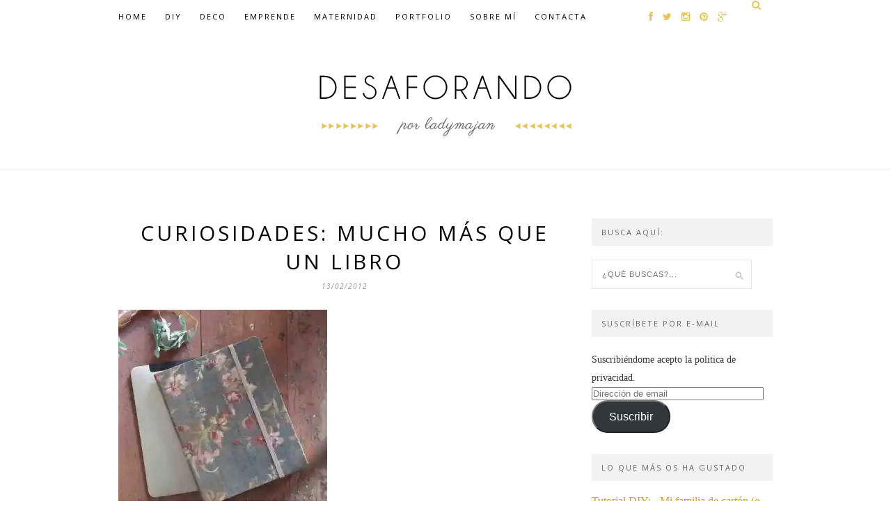

--- FILE ---
content_type: text/html; charset=UTF-8
request_url: https://desaforando.com/2012/02/curiosidades-mucho-mas-que-un-libro/curiosidades-mucho-mas-que-un-libro-2/
body_size: 16000
content:
<script>
        var _BCaq = _BCaq || [];
        _BCaq.push(['setAccount', 'M-Myl8UtgDvv']);
        _BCaq.push(['crumb']);

        (function () {
            var bca = document.createElement('script');
            bca.type = 'text/javascript';
            bca.async = true;
            bca.src = ('https:' == document.location.protocol ? 'https://' : 'http://') + "static.brandcrumb.com/bc.js";
            var s = document.getElementsByTagName('script')[0];
            s.parentNode.insertBefore(bca, s);
        })();
</script>

<!DOCTYPE html>
<html dir="ltr" lang="es" prefix="og: https://ogp.me/ns# fb: https://ogp.me/ns/fb# website: https://ogp.me/ns/website#">
<head >

	<meta charset="UTF-8">
	<meta http-equiv="X-UA-Compatible" content="IE=edge">
	<meta name="viewport" content="width=device-width, initial-scale=1">

	<title>Curiosidades: mucho más que un libro | DesaforandoDesaforando</title>

	<link rel="profile" href="https://gmpg.org/xfn/11" />
	
	
	<link rel="alternate" type="application/rss+xml" title="Desaforando RSS Feed" href="https://desaforando.com/feed/" />
	<link rel="alternate" type="application/atom+xml" title="Desaforando Atom Feed" href="https://desaforando.com/feed/atom/" />
	<link rel="pingback" href="https://desaforando.com/xmlrpc.php" />

	

<meta name="wpsso-begin" content="wpsso meta tags and schema markup begin"/>
<!-- generator:1 --><meta name="generator" content="WPSSO Core 17.2.1/S"/>
<link rel="canonical" href="https://desaforando.com/2012/02/curiosidades-mucho-mas-que-un-libro/curiosidades-mucho-mas-que-un-libro-2/"/>
<link rel="shortlink" href="https://wp.me/a5Hz9Y-mz"/>
<meta property="fb:app_id" content="966242223397117"/>
<meta property="og:type" content="website"/>
<meta property="og:url" content="https://desaforando.com/2012/02/curiosidades-mucho-mas-que-un-libro/curiosidades-mucho-mas-que-un-libro-2/"/>
<meta property="og:locale" content="es_ES"/>
<meta property="og:site_name" content="Desaforando"/>
<meta property="og:title" content="Curiosidades: mucho m&aacute;s que un libro"/>
<meta property="og:description" content="Sin descripci&oacute;n."/>
<meta property="og:updated_time" content="2012-02-13T07:03:46+00:00"/>
<meta name="twitter:domain" content="desaforando.com"/>
<meta name="twitter:site" content="@ladymajan"/>
<meta name="twitter:title" content="Curiosidades: mucho m&aacute;s que un libro"/>
<meta name="twitter:description" content="Sin descripci&oacute;n."/>
<meta name="twitter:creator" content="@ladymajan"/>
<meta name="twitter:card" content="summary"/>
<meta name="description" content="Sin descripci&oacute;n."/>
<meta name="robots" content="follow, index, max-snippet:-1, max-image-preview:large, max-video-preview:-1"/>
<meta name="wpsso-end" content="wpsso meta tags and schema markup end"/>
<meta name="wpsso-cached" content="no cache"/>
<meta name="wpsso-added" content="2026-01-24T20:26:58+00:00 in 0.009706 secs for desaforando.com"/>


		<!-- All in One SEO 4.5.0 - aioseo.com -->
		<meta name="robots" content="max-image-preview:large" />
		<link rel="canonical" href="https://desaforando.com/2012/02/curiosidades-mucho-mas-que-un-libro/curiosidades-mucho-mas-que-un-libro-2/" />
		<meta name="generator" content="All in One SEO (AIOSEO) 4.5.0" />
		<meta property="og:locale" content="es_ES" />
		<meta property="og:site_name" content="Desaforando | por ladymajan" />
		<meta property="og:type" content="article" />
		<meta property="og:title" content="Curiosidades: mucho más que un libro | Desaforando" />
		<meta property="og:url" content="https://desaforando.com/2012/02/curiosidades-mucho-mas-que-un-libro/curiosidades-mucho-mas-que-un-libro-2/" />
		<meta property="article:published_time" content="2012-02-13T07:03:46+00:00" />
		<meta property="article:modified_time" content="2012-02-13T07:03:46+00:00" />
		<meta name="twitter:card" content="summary" />
		<meta name="twitter:title" content="Curiosidades: mucho más que un libro | Desaforando" />
		<meta name="google" content="nositelinkssearchbox" />
		<!-- All in One SEO -->

<link rel='dns-prefetch' href='//secure.gravatar.com' />
<link rel='dns-prefetch' href='//platform-api.sharethis.com' />
<link rel='dns-prefetch' href='//stats.wp.com' />
<link rel='dns-prefetch' href='//netdna.bootstrapcdn.com' />
<link rel='dns-prefetch' href='//fonts.googleapis.com' />
<link rel='dns-prefetch' href='//m9m6e2w5.stackpathcdn.com' />
<link rel='dns-prefetch' href='//cdn.shareaholic.net' />
<link rel='dns-prefetch' href='//www.shareaholic.net' />
<link rel='dns-prefetch' href='//analytics.shareaholic.com' />
<link rel='dns-prefetch' href='//recs.shareaholic.com' />
<link rel='dns-prefetch' href='//partner.shareaholic.com' />
<link rel='dns-prefetch' href='//v0.wordpress.com' />
<link rel='dns-prefetch' href='//widgets.wp.com' />
<link rel='dns-prefetch' href='//s0.wp.com' />
<link rel='dns-prefetch' href='//0.gravatar.com' />
<link rel='dns-prefetch' href='//1.gravatar.com' />
<link rel='dns-prefetch' href='//2.gravatar.com' />
<link rel='dns-prefetch' href='//jetpack.wordpress.com' />
<link rel='dns-prefetch' href='//public-api.wordpress.com' />
<link rel='dns-prefetch' href='//i0.wp.com' />
<link rel="alternate" type="application/rss+xml" title="Desaforando &raquo; Feed" href="https://desaforando.com/feed/" />
<link rel="alternate" type="application/rss+xml" title="Desaforando &raquo; Feed de los comentarios" href="https://desaforando.com/comments/feed/" />
<link rel="alternate" type="application/rss+xml" title="Desaforando &raquo; Comentario Curiosidades: mucho más que un libro del feed" href="https://desaforando.com/2012/02/curiosidades-mucho-mas-que-un-libro/curiosidades-mucho-mas-que-un-libro-2/feed/" />
<!-- Shareaholic - https://www.shareaholic.com -->
<link rel='preload' href='//cdn.shareaholic.net/assets/pub/shareaholic.js' as='script'/>
<script data-no-minify='1' data-cfasync='false'>
_SHR_SETTINGS = {"endpoints":{"local_recs_url":"https:\/\/desaforando.com\/wp-admin\/admin-ajax.php?action=shareaholic_permalink_related","ajax_url":"https:\/\/desaforando.com\/wp-admin\/admin-ajax.php","share_counts_url":"https:\/\/desaforando.com\/wp-admin\/admin-ajax.php?action=shareaholic_share_counts_api"},"site_id":"ba0e3fdff52e99e767196d128e771773","url_components":{"year":"2012","monthnum":"02","day":"13","hour":"08","minute":"03","second":"46","post_id":"1399","postname":"curiosidades-mucho-mas-que-un-libro-2","category":"desaforos"}};
</script>
<script data-no-minify='1' data-cfasync='false' src='//cdn.shareaholic.net/assets/pub/shareaholic.js' data-shr-siteid='ba0e3fdff52e99e767196d128e771773' async ></script>

<!-- Shareaholic Content Tags -->
<meta name='shareaholic:site_name' content='Desaforando' />
<meta name='shareaholic:language' content='es' />
<meta name='shareaholic:url' content='https://desaforando.com/2012/02/curiosidades-mucho-mas-que-un-libro/curiosidades-mucho-mas-que-un-libro-2/' />
<meta name='shareaholic:keywords' content='tag:compras, tag:fundas, tag:ipad, tag:kindle, tag:libros, tag:parís, cat:compras, cat:curiosidades, type:attachment' />
<meta name='shareaholic:article_published_time' content='2012-02-13T08:03:46+01:00' />
<meta name='shareaholic:article_modified_time' content='2012-02-13T08:03:46+01:00' />
<meta name='shareaholic:shareable_page' content='true' />
<meta name='shareaholic:article_visibility' content='private' />
<meta name='shareaholic:article_author_name' content='Israel' />
<meta name='shareaholic:site_id' content='ba0e3fdff52e99e767196d128e771773' />
<meta name='shareaholic:wp_version' content='9.7.9' />

<!-- Shareaholic Content Tags End -->
<script type="text/javascript">
/* <![CDATA[ */
window._wpemojiSettings = {"baseUrl":"https:\/\/s.w.org\/images\/core\/emoji\/14.0.0\/72x72\/","ext":".png","svgUrl":"https:\/\/s.w.org\/images\/core\/emoji\/14.0.0\/svg\/","svgExt":".svg","source":{"concatemoji":"https:\/\/desaforando.com\/wp-includes\/js\/wp-emoji-release.min.js?ver=0613eb8bd67fabad33d7033fcd7224d7"}};
/*! This file is auto-generated */
!function(i,n){var o,s,e;function c(e){try{var t={supportTests:e,timestamp:(new Date).valueOf()};sessionStorage.setItem(o,JSON.stringify(t))}catch(e){}}function p(e,t,n){e.clearRect(0,0,e.canvas.width,e.canvas.height),e.fillText(t,0,0);var t=new Uint32Array(e.getImageData(0,0,e.canvas.width,e.canvas.height).data),r=(e.clearRect(0,0,e.canvas.width,e.canvas.height),e.fillText(n,0,0),new Uint32Array(e.getImageData(0,0,e.canvas.width,e.canvas.height).data));return t.every(function(e,t){return e===r[t]})}function u(e,t,n){switch(t){case"flag":return n(e,"\ud83c\udff3\ufe0f\u200d\u26a7\ufe0f","\ud83c\udff3\ufe0f\u200b\u26a7\ufe0f")?!1:!n(e,"\ud83c\uddfa\ud83c\uddf3","\ud83c\uddfa\u200b\ud83c\uddf3")&&!n(e,"\ud83c\udff4\udb40\udc67\udb40\udc62\udb40\udc65\udb40\udc6e\udb40\udc67\udb40\udc7f","\ud83c\udff4\u200b\udb40\udc67\u200b\udb40\udc62\u200b\udb40\udc65\u200b\udb40\udc6e\u200b\udb40\udc67\u200b\udb40\udc7f");case"emoji":return!n(e,"\ud83e\udef1\ud83c\udffb\u200d\ud83e\udef2\ud83c\udfff","\ud83e\udef1\ud83c\udffb\u200b\ud83e\udef2\ud83c\udfff")}return!1}function f(e,t,n){var r="undefined"!=typeof WorkerGlobalScope&&self instanceof WorkerGlobalScope?new OffscreenCanvas(300,150):i.createElement("canvas"),a=r.getContext("2d",{willReadFrequently:!0}),o=(a.textBaseline="top",a.font="600 32px Arial",{});return e.forEach(function(e){o[e]=t(a,e,n)}),o}function t(e){var t=i.createElement("script");t.src=e,t.defer=!0,i.head.appendChild(t)}"undefined"!=typeof Promise&&(o="wpEmojiSettingsSupports",s=["flag","emoji"],n.supports={everything:!0,everythingExceptFlag:!0},e=new Promise(function(e){i.addEventListener("DOMContentLoaded",e,{once:!0})}),new Promise(function(t){var n=function(){try{var e=JSON.parse(sessionStorage.getItem(o));if("object"==typeof e&&"number"==typeof e.timestamp&&(new Date).valueOf()<e.timestamp+604800&&"object"==typeof e.supportTests)return e.supportTests}catch(e){}return null}();if(!n){if("undefined"!=typeof Worker&&"undefined"!=typeof OffscreenCanvas&&"undefined"!=typeof URL&&URL.createObjectURL&&"undefined"!=typeof Blob)try{var e="postMessage("+f.toString()+"("+[JSON.stringify(s),u.toString(),p.toString()].join(",")+"));",r=new Blob([e],{type:"text/javascript"}),a=new Worker(URL.createObjectURL(r),{name:"wpTestEmojiSupports"});return void(a.onmessage=function(e){c(n=e.data),a.terminate(),t(n)})}catch(e){}c(n=f(s,u,p))}t(n)}).then(function(e){for(var t in e)n.supports[t]=e[t],n.supports.everything=n.supports.everything&&n.supports[t],"flag"!==t&&(n.supports.everythingExceptFlag=n.supports.everythingExceptFlag&&n.supports[t]);n.supports.everythingExceptFlag=n.supports.everythingExceptFlag&&!n.supports.flag,n.DOMReady=!1,n.readyCallback=function(){n.DOMReady=!0}}).then(function(){return e}).then(function(){var e;n.supports.everything||(n.readyCallback(),(e=n.source||{}).concatemoji?t(e.concatemoji):e.wpemoji&&e.twemoji&&(t(e.twemoji),t(e.wpemoji)))}))}((window,document),window._wpemojiSettings);
/* ]]> */
</script>
<link rel='stylesheet' id='twb-open-sans-css' href='https://fonts.googleapis.com/css?family=Open+Sans%3A300%2C400%2C500%2C600%2C700%2C800&#038;display=swap&#038;ver=6.4.7' type='text/css' media='all' />
<link rel='stylesheet' id='twb-global-css' href='https://desaforando.com/wp-content/plugins/wd-instagram-feed/booster/assets/css/global.css?ver=1.0.0' type='text/css' media='all' />
<style id='wp-emoji-styles-inline-css' type='text/css'>

	img.wp-smiley, img.emoji {
		display: inline !important;
		border: none !important;
		box-shadow: none !important;
		height: 1em !important;
		width: 1em !important;
		margin: 0 0.07em !important;
		vertical-align: -0.1em !important;
		background: none !important;
		padding: 0 !important;
	}
</style>
<link rel='stylesheet' id='wp-block-library-css' href='https://desaforando.com/wp-includes/css/dist/block-library/style.min.css?ver=0613eb8bd67fabad33d7033fcd7224d7' type='text/css' media='all' />
<style id='wp-block-library-inline-css' type='text/css'>
.has-text-align-justify{text-align:justify;}
</style>
<link rel='stylesheet' id='mediaelement-css' href='https://desaforando.com/wp-includes/js/mediaelement/mediaelementplayer-legacy.min.css?ver=4.2.17' type='text/css' media='all' />
<link rel='stylesheet' id='wp-mediaelement-css' href='https://desaforando.com/wp-includes/js/mediaelement/wp-mediaelement.min.css?ver=0613eb8bd67fabad33d7033fcd7224d7' type='text/css' media='all' />
<style id='classic-theme-styles-inline-css' type='text/css'>
/*! This file is auto-generated */
.wp-block-button__link{color:#fff;background-color:#32373c;border-radius:9999px;box-shadow:none;text-decoration:none;padding:calc(.667em + 2px) calc(1.333em + 2px);font-size:1.125em}.wp-block-file__button{background:#32373c;color:#fff;text-decoration:none}
</style>
<style id='global-styles-inline-css' type='text/css'>
body{--wp--preset--color--black: #000000;--wp--preset--color--cyan-bluish-gray: #abb8c3;--wp--preset--color--white: #ffffff;--wp--preset--color--pale-pink: #f78da7;--wp--preset--color--vivid-red: #cf2e2e;--wp--preset--color--luminous-vivid-orange: #ff6900;--wp--preset--color--luminous-vivid-amber: #fcb900;--wp--preset--color--light-green-cyan: #7bdcb5;--wp--preset--color--vivid-green-cyan: #00d084;--wp--preset--color--pale-cyan-blue: #8ed1fc;--wp--preset--color--vivid-cyan-blue: #0693e3;--wp--preset--color--vivid-purple: #9b51e0;--wp--preset--gradient--vivid-cyan-blue-to-vivid-purple: linear-gradient(135deg,rgba(6,147,227,1) 0%,rgb(155,81,224) 100%);--wp--preset--gradient--light-green-cyan-to-vivid-green-cyan: linear-gradient(135deg,rgb(122,220,180) 0%,rgb(0,208,130) 100%);--wp--preset--gradient--luminous-vivid-amber-to-luminous-vivid-orange: linear-gradient(135deg,rgba(252,185,0,1) 0%,rgba(255,105,0,1) 100%);--wp--preset--gradient--luminous-vivid-orange-to-vivid-red: linear-gradient(135deg,rgba(255,105,0,1) 0%,rgb(207,46,46) 100%);--wp--preset--gradient--very-light-gray-to-cyan-bluish-gray: linear-gradient(135deg,rgb(238,238,238) 0%,rgb(169,184,195) 100%);--wp--preset--gradient--cool-to-warm-spectrum: linear-gradient(135deg,rgb(74,234,220) 0%,rgb(151,120,209) 20%,rgb(207,42,186) 40%,rgb(238,44,130) 60%,rgb(251,105,98) 80%,rgb(254,248,76) 100%);--wp--preset--gradient--blush-light-purple: linear-gradient(135deg,rgb(255,206,236) 0%,rgb(152,150,240) 100%);--wp--preset--gradient--blush-bordeaux: linear-gradient(135deg,rgb(254,205,165) 0%,rgb(254,45,45) 50%,rgb(107,0,62) 100%);--wp--preset--gradient--luminous-dusk: linear-gradient(135deg,rgb(255,203,112) 0%,rgb(199,81,192) 50%,rgb(65,88,208) 100%);--wp--preset--gradient--pale-ocean: linear-gradient(135deg,rgb(255,245,203) 0%,rgb(182,227,212) 50%,rgb(51,167,181) 100%);--wp--preset--gradient--electric-grass: linear-gradient(135deg,rgb(202,248,128) 0%,rgb(113,206,126) 100%);--wp--preset--gradient--midnight: linear-gradient(135deg,rgb(2,3,129) 0%,rgb(40,116,252) 100%);--wp--preset--font-size--small: 13px;--wp--preset--font-size--medium: 20px;--wp--preset--font-size--large: 36px;--wp--preset--font-size--x-large: 42px;--wp--preset--spacing--20: 0.44rem;--wp--preset--spacing--30: 0.67rem;--wp--preset--spacing--40: 1rem;--wp--preset--spacing--50: 1.5rem;--wp--preset--spacing--60: 2.25rem;--wp--preset--spacing--70: 3.38rem;--wp--preset--spacing--80: 5.06rem;--wp--preset--shadow--natural: 6px 6px 9px rgba(0, 0, 0, 0.2);--wp--preset--shadow--deep: 12px 12px 50px rgba(0, 0, 0, 0.4);--wp--preset--shadow--sharp: 6px 6px 0px rgba(0, 0, 0, 0.2);--wp--preset--shadow--outlined: 6px 6px 0px -3px rgba(255, 255, 255, 1), 6px 6px rgba(0, 0, 0, 1);--wp--preset--shadow--crisp: 6px 6px 0px rgba(0, 0, 0, 1);}:where(.is-layout-flex){gap: 0.5em;}:where(.is-layout-grid){gap: 0.5em;}body .is-layout-flow > .alignleft{float: left;margin-inline-start: 0;margin-inline-end: 2em;}body .is-layout-flow > .alignright{float: right;margin-inline-start: 2em;margin-inline-end: 0;}body .is-layout-flow > .aligncenter{margin-left: auto !important;margin-right: auto !important;}body .is-layout-constrained > .alignleft{float: left;margin-inline-start: 0;margin-inline-end: 2em;}body .is-layout-constrained > .alignright{float: right;margin-inline-start: 2em;margin-inline-end: 0;}body .is-layout-constrained > .aligncenter{margin-left: auto !important;margin-right: auto !important;}body .is-layout-constrained > :where(:not(.alignleft):not(.alignright):not(.alignfull)){max-width: var(--wp--style--global--content-size);margin-left: auto !important;margin-right: auto !important;}body .is-layout-constrained > .alignwide{max-width: var(--wp--style--global--wide-size);}body .is-layout-flex{display: flex;}body .is-layout-flex{flex-wrap: wrap;align-items: center;}body .is-layout-flex > *{margin: 0;}body .is-layout-grid{display: grid;}body .is-layout-grid > *{margin: 0;}:where(.wp-block-columns.is-layout-flex){gap: 2em;}:where(.wp-block-columns.is-layout-grid){gap: 2em;}:where(.wp-block-post-template.is-layout-flex){gap: 1.25em;}:where(.wp-block-post-template.is-layout-grid){gap: 1.25em;}.has-black-color{color: var(--wp--preset--color--black) !important;}.has-cyan-bluish-gray-color{color: var(--wp--preset--color--cyan-bluish-gray) !important;}.has-white-color{color: var(--wp--preset--color--white) !important;}.has-pale-pink-color{color: var(--wp--preset--color--pale-pink) !important;}.has-vivid-red-color{color: var(--wp--preset--color--vivid-red) !important;}.has-luminous-vivid-orange-color{color: var(--wp--preset--color--luminous-vivid-orange) !important;}.has-luminous-vivid-amber-color{color: var(--wp--preset--color--luminous-vivid-amber) !important;}.has-light-green-cyan-color{color: var(--wp--preset--color--light-green-cyan) !important;}.has-vivid-green-cyan-color{color: var(--wp--preset--color--vivid-green-cyan) !important;}.has-pale-cyan-blue-color{color: var(--wp--preset--color--pale-cyan-blue) !important;}.has-vivid-cyan-blue-color{color: var(--wp--preset--color--vivid-cyan-blue) !important;}.has-vivid-purple-color{color: var(--wp--preset--color--vivid-purple) !important;}.has-black-background-color{background-color: var(--wp--preset--color--black) !important;}.has-cyan-bluish-gray-background-color{background-color: var(--wp--preset--color--cyan-bluish-gray) !important;}.has-white-background-color{background-color: var(--wp--preset--color--white) !important;}.has-pale-pink-background-color{background-color: var(--wp--preset--color--pale-pink) !important;}.has-vivid-red-background-color{background-color: var(--wp--preset--color--vivid-red) !important;}.has-luminous-vivid-orange-background-color{background-color: var(--wp--preset--color--luminous-vivid-orange) !important;}.has-luminous-vivid-amber-background-color{background-color: var(--wp--preset--color--luminous-vivid-amber) !important;}.has-light-green-cyan-background-color{background-color: var(--wp--preset--color--light-green-cyan) !important;}.has-vivid-green-cyan-background-color{background-color: var(--wp--preset--color--vivid-green-cyan) !important;}.has-pale-cyan-blue-background-color{background-color: var(--wp--preset--color--pale-cyan-blue) !important;}.has-vivid-cyan-blue-background-color{background-color: var(--wp--preset--color--vivid-cyan-blue) !important;}.has-vivid-purple-background-color{background-color: var(--wp--preset--color--vivid-purple) !important;}.has-black-border-color{border-color: var(--wp--preset--color--black) !important;}.has-cyan-bluish-gray-border-color{border-color: var(--wp--preset--color--cyan-bluish-gray) !important;}.has-white-border-color{border-color: var(--wp--preset--color--white) !important;}.has-pale-pink-border-color{border-color: var(--wp--preset--color--pale-pink) !important;}.has-vivid-red-border-color{border-color: var(--wp--preset--color--vivid-red) !important;}.has-luminous-vivid-orange-border-color{border-color: var(--wp--preset--color--luminous-vivid-orange) !important;}.has-luminous-vivid-amber-border-color{border-color: var(--wp--preset--color--luminous-vivid-amber) !important;}.has-light-green-cyan-border-color{border-color: var(--wp--preset--color--light-green-cyan) !important;}.has-vivid-green-cyan-border-color{border-color: var(--wp--preset--color--vivid-green-cyan) !important;}.has-pale-cyan-blue-border-color{border-color: var(--wp--preset--color--pale-cyan-blue) !important;}.has-vivid-cyan-blue-border-color{border-color: var(--wp--preset--color--vivid-cyan-blue) !important;}.has-vivid-purple-border-color{border-color: var(--wp--preset--color--vivid-purple) !important;}.has-vivid-cyan-blue-to-vivid-purple-gradient-background{background: var(--wp--preset--gradient--vivid-cyan-blue-to-vivid-purple) !important;}.has-light-green-cyan-to-vivid-green-cyan-gradient-background{background: var(--wp--preset--gradient--light-green-cyan-to-vivid-green-cyan) !important;}.has-luminous-vivid-amber-to-luminous-vivid-orange-gradient-background{background: var(--wp--preset--gradient--luminous-vivid-amber-to-luminous-vivid-orange) !important;}.has-luminous-vivid-orange-to-vivid-red-gradient-background{background: var(--wp--preset--gradient--luminous-vivid-orange-to-vivid-red) !important;}.has-very-light-gray-to-cyan-bluish-gray-gradient-background{background: var(--wp--preset--gradient--very-light-gray-to-cyan-bluish-gray) !important;}.has-cool-to-warm-spectrum-gradient-background{background: var(--wp--preset--gradient--cool-to-warm-spectrum) !important;}.has-blush-light-purple-gradient-background{background: var(--wp--preset--gradient--blush-light-purple) !important;}.has-blush-bordeaux-gradient-background{background: var(--wp--preset--gradient--blush-bordeaux) !important;}.has-luminous-dusk-gradient-background{background: var(--wp--preset--gradient--luminous-dusk) !important;}.has-pale-ocean-gradient-background{background: var(--wp--preset--gradient--pale-ocean) !important;}.has-electric-grass-gradient-background{background: var(--wp--preset--gradient--electric-grass) !important;}.has-midnight-gradient-background{background: var(--wp--preset--gradient--midnight) !important;}.has-small-font-size{font-size: var(--wp--preset--font-size--small) !important;}.has-medium-font-size{font-size: var(--wp--preset--font-size--medium) !important;}.has-large-font-size{font-size: var(--wp--preset--font-size--large) !important;}.has-x-large-font-size{font-size: var(--wp--preset--font-size--x-large) !important;}
.wp-block-navigation a:where(:not(.wp-element-button)){color: inherit;}
:where(.wp-block-post-template.is-layout-flex){gap: 1.25em;}:where(.wp-block-post-template.is-layout-grid){gap: 1.25em;}
:where(.wp-block-columns.is-layout-flex){gap: 2em;}:where(.wp-block-columns.is-layout-grid){gap: 2em;}
.wp-block-pullquote{font-size: 1.5em;line-height: 1.6;}
</style>
<link rel='stylesheet' id='contact-form-7-css' href='https://desaforando.com/wp-content/plugins/contact-form-7/includes/css/styles.css?ver=5.8.3' type='text/css' media='all' />
<link rel='stylesheet' id='mc4wp-form-basic-css' href='https://desaforando.com/wp-content/plugins/mailchimp-for-wp/assets/css/form-basic.css?ver=4.9.10' type='text/css' media='all' />
<link rel='stylesheet' id='sp_style-css' href='https://desaforando.com/wp-content/themes/hemlock/style.css?ver=0613eb8bd67fabad33d7033fcd7224d7' type='text/css' media='all' />
<link rel='stylesheet' id='sp_responsive-css' href='https://desaforando.com/wp-content/themes/hemlock/css/responsive.css?ver=0613eb8bd67fabad33d7033fcd7224d7' type='text/css' media='all' />
<link rel='stylesheet' id='bxslider-css-css' href='https://desaforando.com/wp-content/themes/hemlock/css/jquery.bxslider.css?ver=0613eb8bd67fabad33d7033fcd7224d7' type='text/css' media='all' />
<link rel='stylesheet' id='slicknav-css-css' href='https://desaforando.com/wp-content/themes/hemlock/css/slicknav.css?ver=0613eb8bd67fabad33d7033fcd7224d7' type='text/css' media='all' />
<link rel='stylesheet' id='owl-css-css' href='https://desaforando.com/wp-content/themes/hemlock/css/owl.carousel.css?ver=0613eb8bd67fabad33d7033fcd7224d7' type='text/css' media='all' />
<link rel='stylesheet' id='owl-theme-css-css' href='https://desaforando.com/wp-content/themes/hemlock/css/owl.theme.css?ver=0613eb8bd67fabad33d7033fcd7224d7' type='text/css' media='all' />
<link rel='stylesheet' id='font-awesome-css' href='//netdna.bootstrapcdn.com/font-awesome/4.0.1/css/font-awesome.css?ver=0613eb8bd67fabad33d7033fcd7224d7' type='text/css' media='all' />
<link rel='stylesheet' id='default_headings_font-css' href='https://fonts.googleapis.com/css?family=Open+Sans%3A300italic%2C400italic%2C700italic%2C400%2C700%2C300&#038;subset=latin%2Ccyrillic-ext&#038;ver=6.4.7' type='text/css' media='all' />
<link rel='stylesheet' id='default_body_font-css' href='https://fonts.googleapis.com/css?family=Crimson+Text%3A400%2C700%2C400italic%2C700italic&#038;ver=6.4.7' type='text/css' media='all' />
<link rel='stylesheet' id='newsletter-css' href='https://desaforando.com/wp-content/plugins/newsletter/style.css?ver=8.0.4' type='text/css' media='all' />
<link rel='stylesheet' id='social-logos-css' href='https://desaforando.com/wp-content/plugins/jetpack/_inc/social-logos/social-logos.min.css?ver=12.8.2' type='text/css' media='all' />
<link rel='stylesheet' id='jetpack_css-css' href='https://desaforando.com/wp-content/plugins/jetpack/css/jetpack.css?ver=12.8.2' type='text/css' media='all' />
<script type="text/javascript" src="https://desaforando.com/wp-includes/js/jquery/jquery.min.js?ver=3.7.1" id="jquery-core-js"></script>
<script type="text/javascript" src="https://desaforando.com/wp-includes/js/jquery/jquery-migrate.min.js?ver=3.4.1" id="jquery-migrate-js"></script>
<script type="text/javascript" src="https://desaforando.com/wp-content/plugins/wd-instagram-feed/booster/assets/js/circle-progress.js?ver=1.2.2" id="twb-circle-js"></script>
<script type="text/javascript" id="twb-global-js-extra">
/* <![CDATA[ */
var twb = {"nonce":"966c1e5e56","ajax_url":"https:\/\/desaforando.com\/wp-admin\/admin-ajax.php","plugin_url":"https:\/\/desaforando.com\/wp-content\/plugins\/wd-instagram-feed\/booster","href":"https:\/\/desaforando.com\/wp-admin\/admin.php?page=twb_instagram-feed"};
var twb = {"nonce":"966c1e5e56","ajax_url":"https:\/\/desaforando.com\/wp-admin\/admin-ajax.php","plugin_url":"https:\/\/desaforando.com\/wp-content\/plugins\/wd-instagram-feed\/booster","href":"https:\/\/desaforando.com\/wp-admin\/admin.php?page=twb_instagram-feed"};
/* ]]> */
</script>
<script type="text/javascript" src="https://desaforando.com/wp-content/plugins/wd-instagram-feed/booster/assets/js/global.js?ver=1.0.0" id="twb-global-js"></script>
<script type="text/javascript" id="wp-statistics-tracker-js-extra">
/* <![CDATA[ */
var WP_Statistics_Tracker_Object = {"hitRequestUrl":"https:\/\/desaforando.com\/wp-json\/wp-statistics\/v2\/hit?wp_statistics_hit_rest=yes&track_all=1&current_page_type=post_type_attachment&current_page_id=1399&search_query&page_uri=LzIwMTIvMDIvY3VyaW9zaWRhZGVzLW11Y2hvLW1hcy1xdWUtdW4tbGlicm8vY3VyaW9zaWRhZGVzLW11Y2hvLW1hcy1xdWUtdW4tbGlicm8tMi8","keepOnlineRequestUrl":"https:\/\/desaforando.com\/wp-json\/wp-statistics\/v2\/online?wp_statistics_hit_rest=yes&track_all=1&current_page_type=post_type_attachment&current_page_id=1399&search_query&page_uri=LzIwMTIvMDIvY3VyaW9zaWRhZGVzLW11Y2hvLW1hcy1xdWUtdW4tbGlicm8vY3VyaW9zaWRhZGVzLW11Y2hvLW1hcy1xdWUtdW4tbGlicm8tMi8","option":{"dntEnabled":false,"cacheCompatibility":false}};
/* ]]> */
</script>
<script type="text/javascript" src="https://desaforando.com/wp-content/plugins/wp-statistics/assets/js/tracker.js?ver=0613eb8bd67fabad33d7033fcd7224d7" id="wp-statistics-tracker-js"></script>
<script type="text/javascript" src="//platform-api.sharethis.com/js/sharethis.js#source=googleanalytics-wordpress#product=ga&amp;property=5f7f217ba26cec00126137e7" id="googleanalytics-platform-sharethis-js"></script>
<link rel="https://api.w.org/" href="https://desaforando.com/wp-json/" /><link rel="alternate" type="application/json" href="https://desaforando.com/wp-json/wp/v2/media/1399" /><link rel="EditURI" type="application/rsd+xml" title="RSD" href="https://desaforando.com/xmlrpc.php?rsd" />
<link rel="alternate" type="application/json+oembed" href="https://desaforando.com/wp-json/oembed/1.0/embed?url=https%3A%2F%2Fdesaforando.com%2F2012%2F02%2Fcuriosidades-mucho-mas-que-un-libro%2Fcuriosidades-mucho-mas-que-un-libro-2%2F" />
<link rel="alternate" type="text/xml+oembed" href="https://desaforando.com/wp-json/oembed/1.0/embed?url=https%3A%2F%2Fdesaforando.com%2F2012%2F02%2Fcuriosidades-mucho-mas-que-un-libro%2Fcuriosidades-mucho-mas-que-un-libro-2%2F&#038;format=xml" />


<script async src="https://securepubads.g.doubleclick.net/tag/js/gpt.js"></script>
<script>
  window.googletag = window.googletag || {cmd: []};
  googletag.cmd.push(function() {
    googletag.defineSlot('/93719018/B02428_300x250', [300, 250], 'div-gpt-ad-1604061051551-0').addService(googletag.pubads());
    googletag.defineSlot('/93719018/B02428_300x600', [300, 600], 'div-gpt-ad-1604061078333-0').addService(googletag.pubads());
    googletag.pubads().enableSingleRequest();
    googletag.enableServices();
  });
</script>	<style>img#wpstats{display:none}</style>
		<!-- Analytics by WP Statistics v14.2 - https://wp-statistics.com/ -->
    <style type="text/css">
	
		#logo { padding:px 0; }
		
		#navigation, .slicknav_menu { background:#ffffff; }
		.menu li a, .slicknav_nav a { color:#000000; }
		.menu li a:hover {  color:#000000; }
		.slicknav_nav a:hover { color:#000000; background:none; }
		
		.menu .sub-menu, .menu .children { background: ; }
		ul.menu ul a, .menu ul ul a { border-top: 1px solid ; color:; }
		ul.menu ul a:hover, .menu ul ul a:hover { color: #000000; background:; }
		
		#top-social a i { color:; }
		#top-social a:hover i { color: }
		
		#top-search a { background:#ffffff }
		#top-search a { color:#e6c55d }
		#top-search a:hover { background:#dddddd; }
		#top-search a:hover { color:#000000; }
		
		.widget-title { background:#f2f2f2; color:; }
		#sidebar .widget-title { background:; color:; }
		
		#footer-social  { background:#ffffff; }
		
		#footer-logo { background:; }
		#footer-logo p { color:#e6c55d; }
		
		#footer-copyright { background:#f2f2f2; }
		#footer-copyright p { color:; }
		
		a, #footer-logo p i { color:; }
		.post-entry blockquote p { border-left:3px solid ; }
		
		.post-header h1 a, .post-header h2 a, .post-header h1 { color: }
		
		.share-box { background:; border-color:; }
		.share-box i { color:; }
		.share-box:hover { background:; border-color:; }
		.share-box:hover > i { color:; }
		
				
				
    </style>
    <style>.mc4wp-checkbox-wp-comment-form{clear:both;width:auto;display:block;position:static}.mc4wp-checkbox-wp-comment-form input{float:none;vertical-align:middle;-webkit-appearance:checkbox;width:auto;max-width:21px;margin:0 6px 0 0;padding:0;position:static;display:inline-block!important}.mc4wp-checkbox-wp-comment-form label{float:none;cursor:pointer;width:auto;margin:0 0 16px;display:block;position:static}</style><style>.mc4wp-checkbox-wp-registration-form{clear:both;width:auto;display:block;position:static}.mc4wp-checkbox-wp-registration-form input{float:none;vertical-align:middle;-webkit-appearance:checkbox;width:auto;max-width:21px;margin:0 6px 0 0;padding:0;position:static;display:inline-block!important}.mc4wp-checkbox-wp-registration-form label{float:none;cursor:pointer;width:auto;margin:0 0 16px;display:block;position:static}</style>	
</head>

<body data-rsssl=1 class="attachment attachment-template-default single single-attachment postid-1399 attachmentid-1399 attachment-jpeg">


	
	<nav id="navigation">
	
		<div class="container">
			
			<div id="navigation-wrapper">
			<ul id="menu-desaforando" class="menu"><li id="menu-item-5355" class="menu-item menu-item-type-custom menu-item-object-custom menu-item-5355"><a href="https://www.desaforando.com">Home</a></li>
<li id="menu-item-5144" class="menu-item menu-item-type-custom menu-item-object-custom menu-item-5144"><a href="https://desaforando.com/?cat=14">DIY</a></li>
<li id="menu-item-5157" class="menu-item menu-item-type-custom menu-item-object-custom menu-item-5157"><a href="https://desaforando.com/?cat=8">Deco</a></li>
<li id="menu-item-5141" class="menu-item menu-item-type-custom menu-item-object-custom menu-item-5141"><a href="https://desaforando.com/?cat=15">EMPRENDE</a></li>
<li id="menu-item-5143" class="menu-item menu-item-type-custom menu-item-object-custom menu-item-5143"><a href="https://desaforando.com/?cat=25">maternidad</a></li>
<li id="menu-item-5160" class="menu-item menu-item-type-custom menu-item-object-custom menu-item-5160"><a href="https://desaforando.com/?cat=13">PORTFOLIO</a></li>
<li id="menu-item-5367" class="menu-item menu-item-type-post_type menu-item-object-page menu-item-5367"><a href="https://desaforando.com/sobre-diana/">Sobre mí</a></li>
<li id="menu-item-5356" class="menu-item menu-item-type-custom menu-item-object-custom menu-item-5356"><a href="mailto:desaforando@gmail.com">Contacta</a></li>
</ul>			</div>
				
			<div class="menu-mobile"></div>
			
						<div id="top-search">
					<a href="#"><i class="fa fa-search"></i></a>
			</div>
			<div class="show-search">
				<form role="search" method="get" id="searchform" action="https://desaforando.com/">
    <div>
		<input type="text" placeholder="¿QUÉ BUSCAS?..." name="s" id="s" />
	 </div>
</form>			</div>
						
						<div id="top-social">
				
				<a href="http://facebook.com/Desaforando" target="_blank"><i class="fa fa-facebook"></i></a>				<a href="http://twitter.com/ladymajan" target="_blank"><i class="fa fa-twitter"></i></a>				<a href="http://instagram.com/ladymajan" target="_blank"><i class="fa fa-instagram"></i></a>				<a href="http://pinterest.com/ladymajan" target="_blank"><i class="fa fa-pinterest"></i></a>								<a href="http://plus.google.com/u/5/102505314466204638010/posts" target="_blank"><i class="fa fa-google-plus"></i></a>																
			</div>
						
		</div>
		
	</nav>
	
	<header id="header">
		
		<div class="container">
			
			<div id="logo">
				
									
											<h2><a href="https://desaforando.com"><img src="https://desaforando.com/wp-content/uploads/2015/01/logodsfdef1.png" alt="Desaforando" /></a></h2>
										
								
			</div>
			
		</div>
	
	</header>	
	<div class="container sp_sidebar">
	
	<div id="main">
	
								
		<article id="post-1399" class="post-1399 attachment type-attachment status-inherit hentry">
		
	<div class="post-header">
		
					<span class="cat"></span>
				
					<h1>Curiosidades: mucho más que un libro</h1>
				
					<span class="date">13/02/2012</span>
				
	</div>
	
			
				
		
	<div class="post-entry">
	
		<p class="attachment"><a href='https://i0.wp.com/desaforando.com/wp-content/uploads/2012/02/rascc_ipad_case_sm-scaled10001.jpg?ssl=1'><img fetchpriority="high" decoding="async" width="300" height="300" src="https://i0.wp.com/desaforando.com/wp-content/uploads/2012/02/rascc_ipad_case_sm-scaled10001.jpg?fit=300%2C300&amp;ssl=1" class="attachment-medium size-medium" alt="" srcset="https://i0.wp.com/desaforando.com/wp-content/uploads/2012/02/rascc_ipad_case_sm-scaled10001.jpg?w=1000&amp;ssl=1 1000w, https://i0.wp.com/desaforando.com/wp-content/uploads/2012/02/rascc_ipad_case_sm-scaled10001.jpg?resize=150%2C150&amp;ssl=1 150w, https://i0.wp.com/desaforando.com/wp-content/uploads/2012/02/rascc_ipad_case_sm-scaled10001.jpg?resize=300%2C300&amp;ssl=1 300w, https://i0.wp.com/desaforando.com/wp-content/uploads/2012/02/rascc_ipad_case_sm-scaled10001.jpg?resize=940%2C940&amp;ssl=1 940w, https://i0.wp.com/desaforando.com/wp-content/uploads/2012/02/rascc_ipad_case_sm-scaled10001.jpg?resize=315%2C315&amp;ssl=1 315w" sizes="(max-width: 300px) 100vw, 300px" data-wp-pid="1399" /></a></p>
<div class="sharedaddy sd-sharing-enabled"><div class="robots-nocontent sd-block sd-social sd-social-icon-text sd-sharing"><h3 class="sd-title">Si te ha gustado.... ¡Comparte!</h3><div class="sd-content"><ul><li class="share-facebook"><a rel="nofollow noopener noreferrer" data-shared="sharing-facebook-1399" class="share-facebook sd-button share-icon" href="https://desaforando.com/2012/02/curiosidades-mucho-mas-que-un-libro/curiosidades-mucho-mas-que-un-libro-2/?share=facebook" target="_blank" title="Haz clic para compartir en Facebook" ><span>Facebook</span></a></li><li class="share-twitter"><a rel="nofollow noopener noreferrer" data-shared="sharing-twitter-1399" class="share-twitter sd-button share-icon" href="https://desaforando.com/2012/02/curiosidades-mucho-mas-que-un-libro/curiosidades-mucho-mas-que-un-libro-2/?share=twitter" target="_blank" title="Haz clic para compartir en Twitter" ><span>Twitter</span></a></li><li class="share-pinterest"><a rel="nofollow noopener noreferrer" data-shared="sharing-pinterest-1399" class="share-pinterest sd-button share-icon" href="https://desaforando.com/2012/02/curiosidades-mucho-mas-que-un-libro/curiosidades-mucho-mas-que-un-libro-2/?share=pinterest" target="_blank" title="Haz clic para compartir en Pinterest" ><span>Pinterest</span></a></li><li class="share-jetpack-whatsapp"><a rel="nofollow noopener noreferrer" data-shared="" class="share-jetpack-whatsapp sd-button share-icon" href="https://desaforando.com/2012/02/curiosidades-mucho-mas-que-un-libro/curiosidades-mucho-mas-que-un-libro-2/?share=jetpack-whatsapp" target="_blank" title="Haz clic para compartir en WhatsApp" ><span>WhatsApp</span></a></li><li class="share-email"><a rel="nofollow noopener noreferrer" data-shared="" class="share-email sd-button share-icon" href="mailto:?subject=%5BEntrada%20compartida%5D%20Curiosidades%3A%20mucho%20m%C3%A1s%20que%20un%20libro&body=https%3A%2F%2Fdesaforando.com%2F2012%2F02%2Fcuriosidades-mucho-mas-que-un-libro%2Fcuriosidades-mucho-mas-que-un-libro-2%2F&share=email" target="_blank" title="Haz clic para enviar un enlace por correo electrónico a un amigo" data-email-share-error-title="¿Tienes un correo electrónico configurado?" data-email-share-error-text="Si tienes problemas al compartir por correo electrónico, es posible que sea porque no tengas un correo electrónico configurado en tu navegador. Puede que tengas que crear un nuevo correo electrónico tú mismo." data-email-share-nonce="c43186da91" data-email-share-track-url="https://desaforando.com/2012/02/curiosidades-mucho-mas-que-un-libro/curiosidades-mucho-mas-que-un-libro-2/?share=email"><span>Correo electrónico</span></a></li><li class="share-end"></li></ul></div></div></div><div class='sharedaddy sd-block sd-like jetpack-likes-widget-wrapper jetpack-likes-widget-unloaded' id='like-post-wrapper-84264942-1399-69752b123d96f' data-src='https://widgets.wp.com/likes/#blog_id=84264942&amp;post_id=1399&amp;origin=desaforando.com&amp;obj_id=84264942-1399-69752b123d96f' data-name='like-post-frame-84264942-1399-69752b123d96f' data-title='Me gusta o Compartir'><h3 class="sd-title">Me gusta esto:</h3><div class='likes-widget-placeholder post-likes-widget-placeholder' style='height: 55px;'><span class='button'><span>Me gusta</span></span> <span class="loading">Cargando...</span></div><span class='sd-text-color'></span><a class='sd-link-color'></a></div><div style='display:none;' class='shareaholic-canvas' data-app='share_buttons' data-title='Curiosidades: mucho más que un libro' data-link='https://desaforando.com/2012/02/curiosidades-mucho-mas-que-un-libro/curiosidades-mucho-mas-que-un-libro-2/' data-app-id-name='post_below_content'></div><div style='display:none;' class='shareaholic-canvas' data-app='recommendations' data-title='Curiosidades: mucho más que un libro' data-link='https://desaforando.com/2012/02/curiosidades-mucho-mas-que-un-libro/curiosidades-mucho-mas-que-un-libro-2/' data-app-id-name='post_below_content'></div>				
							<div class="post-tags">
							</div>
						
	</div>
	
		<div class="post-share">
		
		<a target="_blank" href="https://www.facebook.com/sharer/sharer.php?u=https://desaforando.com/2012/02/curiosidades-mucho-mas-que-un-libro/curiosidades-mucho-mas-que-un-libro-2/"><span class="share-box"><i class="fa fa-facebook"></i></span></a>
		<a target="_blank" href="https://twitter.com/home?status=Check%20out%20this%20article:%20Curiosidades: mucho más que un libro%20-%20https://desaforando.com/2012/02/curiosidades-mucho-mas-que-un-libro/curiosidades-mucho-mas-que-un-libro-2/"><span class="share-box"><i class="fa fa-twitter"></i></span></a>
				<a target="_blank" href="https://pinterest.com/pin/create/button/?url=https://desaforando.com/2012/02/curiosidades-mucho-mas-que-un-libro/curiosidades-mucho-mas-que-un-libro-2/&media=https://desaforando.com/wp-content/uploads/2012/02/rascc_ipad_case_sm-scaled10001.jpg&description=Curiosidades: mucho más que un libro"><span class="share-box"><i class="fa fa-pinterest"></i></span></a>
		<a target="_blank" href="https://plus.google.com/share?url=https://desaforando.com/2012/02/curiosidades-mucho-mas-que-un-libro/curiosidades-mucho-mas-que-un-libro-2/"><span class="share-box"><i class="fa fa-google-plus"></i></span></a>
		<a href="https://desaforando.com/2012/02/curiosidades-mucho-mas-que-un-libro/curiosidades-mucho-mas-que-un-libro-2/#respond"><span class="share-box"><i class="fa fa-comment-o"></i></span></a>		
	</div>
		
				<div class="post-author">
		
	<div class="author-img">
		<img alt='' src='https://secure.gravatar.com/avatar/8684501f947fe6032e82d013227dc37f?s=100&#038;d=identicon&#038;r=g' srcset='https://secure.gravatar.com/avatar/8684501f947fe6032e82d013227dc37f?s=200&#038;d=identicon&#038;r=g 2x' class='avatar avatar-100 photo' height='100' width='100' decoding='async' data-pin-nopin="nopin"/>	</div>
	
	<div class="author-content">
		<h5><a href="https://desaforando.com/author/israel-gutierrez/" title="Entradas de Israel" rel="author">Israel</a></h5>
		<p></p>
		<a target="_blank" class="author-social" href="http://facebook.com/Desaforando"><i class="fa fa-facebook"></i></a>		<a target="_blank" class="author-social" href="http://twitter.com/@ladymajan"><i class="fa fa-twitter"></i></a>		<a target="_blank" class="author-social" href="http://instagram.com/@ladymajan"><i class="fa fa-instagram"></i></a>				<a target="_blank" class="author-social" href="http://pinterest.com/@ladymajan"><i class="fa fa-pinterest"></i></a>			</div>
	
</div>			
							
	<div class="post-comments" id="comments">
	
	<div class="post-box"><h4 class="post-box-title">No hay comentarios</h4></div><div class='comentarios'></div><div id='comments_pagination'></div>
		<div id="respond" class="comment-respond">
			<h3 id="reply-title" class="comment-reply-title">Deja un comentario<small><a rel="nofollow" id="cancel-comment-reply-link" href="/2012/02/curiosidades-mucho-mas-que-un-libro/curiosidades-mucho-mas-que-un-libro-2/#respond" style="display:none;">Cancelar respuesta</a></small></h3>			<form id="commentform" class="comment-form">
				<iframe
					title="Formulario de comentarios"
					src="https://jetpack.wordpress.com/jetpack-comment/?blogid=84264942&#038;postid=1399&#038;comment_registration=0&#038;require_name_email=1&#038;stc_enabled=1&#038;stb_enabled=1&#038;show_avatars=1&#038;avatar_default=identicon&#038;greeting=Deja+un+comentario&#038;jetpack_comments_nonce=12b48ed825&#038;greeting_reply=Responder+a+%25s&#038;color_scheme=light&#038;lang=es_ES&#038;jetpack_version=12.8.2&#038;show_cookie_consent=10&#038;has_cookie_consent=0&#038;token_key=%3Bnormal%3B&#038;sig=217b8c65a555945677666dc7da22370ecde57bbb#parent=https%3A%2F%2Fdesaforando.com%2F2012%2F02%2Fcuriosidades-mucho-mas-que-un-libro%2Fcuriosidades-mucho-mas-que-un-libro-2%2F"
											name="jetpack_remote_comment"
						style="width:100%; height: 430px; border:0;"
										class="jetpack_remote_comment"
					id="jetpack_remote_comment"
					sandbox="allow-same-origin allow-top-navigation allow-scripts allow-forms allow-popups"
				>
									</iframe>
									<!--[if !IE]><!-->
					<script>
						document.addEventListener('DOMContentLoaded', function () {
							var commentForms = document.getElementsByClassName('jetpack_remote_comment');
							for (var i = 0; i < commentForms.length; i++) {
								commentForms[i].allowTransparency = false;
								commentForms[i].scrolling = 'no';
							}
						});
					</script>
					<!--<![endif]-->
							</form>
		</div>

		
		<input type="hidden" name="comment_parent" id="comment_parent" value="" />

		<p class="akismet_comment_form_privacy_notice">Este sitio usa Akismet para reducir el spam. <a href="https://akismet.com/privacy/" target="_blank" rel="nofollow noopener">Aprende cómo se procesan los datos de tus comentarios</a>.</p>

</div> <!-- end comments div -->
	
				<div class="post-pagination">
		
		
		
			
</div>			
</article>							
		
	</div>
	
	<aside id="sidebar">
		
		<div id="search-2" class="widget widget_search"><h4 class="widget-title">Busca aquí:</h4><form role="search" method="get" id="searchform" action="https://desaforando.com/">
    <div>
		<input type="text" placeholder="¿QUÉ BUSCAS?..." name="s" id="s" />
	 </div>
</form></div><div id="text-3" class="widget widget_text">			<div class="textwidget"><!-- Insignia [async] -->
<script type="text/javascript">if (!window.AdButler){(function(){var s = document.createElement("script"); s.async = true; s.type = "text/javascript";s.src = 'http://ads.handbox.es/app.js';var n = document.getElementsByTagName("script")[0]; n.parentNode.insertBefore(s, n);}());}</script>
<script type="text/javascript">
var AdButler = AdButler || {}; AdButler.ads = AdButler.ads || [];
var abkw = window.abkw || '';
var plc207960 = window.plc207960 || 0;
document.write('<'+'div id="placement_207960_'+plc207960+'"></'+'div>');
AdButler.ads.push({handler: function(opt){ AdButler.register(168037, 207960, [250,250], 'placement_207960_'+opt.place, opt); }, opt: { place: plc207960++, keywords: abkw, domain: 'ads.handbox.es', click:'CLICK_MACRO_PLACEHOLDER' }});
</script></div>
		</div><div id="blog_subscription-2" class="widget widget_blog_subscription jetpack_subscription_widget"><h4 class="widget-title">SUSCRÍBETE POR E-MAIL</h4>
			<div class="wp-block-jetpack-subscriptions__container">
			<form action="#" method="post" accept-charset="utf-8" id="subscribe-blog-blog_subscription-2"
				data-blog="84264942"
				data-post_access_level="everybody" >
									<div id="subscribe-text"><p>Suscribiéndome acepto la politica de privacidad.</p>
</div>
										<p id="subscribe-email">
						<label id="jetpack-subscribe-label"
							class="screen-reader-text"
							for="subscribe-field-blog_subscription-2">
							Dirección de email						</label>
						<input type="email" name="email" required="required"
																					value=""
							id="subscribe-field-blog_subscription-2"
							placeholder="Dirección de email"
						/>
					</p>

					<p id="subscribe-submit"
											>
						<input type="hidden" name="action" value="subscribe"/>
						<input type="hidden" name="source" value="https://desaforando.com/2012/02/curiosidades-mucho-mas-que-un-libro/curiosidades-mucho-mas-que-un-libro-2/"/>
						<input type="hidden" name="sub-type" value="widget"/>
						<input type="hidden" name="redirect_fragment" value="subscribe-blog-blog_subscription-2"/>
												<button type="submit"
															class="wp-block-button__link"
																					name="jetpack_subscriptions_widget"
						>
							Suscribir						</button>
					</p>
							</form>
						</div>
			
</div><div id="top-posts-2" class="widget widget_top-posts"><h4 class="widget-title">Lo que más os ha gustado</h4><ul><li><a href="https://desaforando.com/2014/04/diy-carton-toys/" class="bump-view" data-bump-view="tp">Tutorial DIY: - Mi familia de cartón (o cómo hacer muñecos con hueveras)</a></li><li><a href="https://desaforando.com/2012/02/diy-un-disfraz-muy-sencillo/" class="bump-view" data-bump-view="tp">DIY: un disfraz muy sencillo</a></li><li><a href="https://desaforando.com/2014/11/ikea-hacks-el-cambiador/" class="bump-view" data-bump-view="tp">Ikea hacks: el cambiador de Littlenano</a></li><li><a href="https://desaforando.com/2017/01/diy-tunea-tu-bici-sin-pedales/" class="bump-view" data-bump-view="tp">DIY: tunea tu bici sin pedales</a></li><li><a href="https://desaforando.com/2016/09/un-dia-de-picnic-en-la-sierra-de-madrid-el-gurugu-de-guadarrama/" class="bump-view" data-bump-view="tp">Un día de picnic en la sierra de Madrid: el Gurugú de Guadarrama</a></li></ul></div><div id="custom_html-2" class="widget_text widget widget_custom_html"><h4 class="widget-title">Madresfera</h4><div class="textwidget custom-html-widget"><a href="https://madresfera.com/" title="Ranking Madresfera" target="_blank" rel="nofollow noopener">
    <img alt="Ranking Madresfera" src="https://madresfera.com/widget/img/36f0e098-ad4c-7320-a6e8-4eaf776a22d7/0"/></a>
</div></div><div id="custom_html-3" class="widget_text widget widget_custom_html"><div class="textwidget custom-html-widget"><div id='div-gpt-ad-1604061051551-0' style='width: 300px; height: 250px;'>
  <script>
    googletag.cmd.push(function() { googletag.display('div-gpt-ad-1604061051551-0'); });
  </script>
</div>
</div></div>		
	</aside>	
	<!-- END CONTAINER -->
	</div>
	
		
		<div id="footer-social">
	
		<div class="container">
		
		<a href="http://facebook.com/Desaforando" target="_blank"><i class="fa fa-facebook"></i> <span>Facebook</span></a>		<a href="http://twitter.com/ladymajan" target="_blank"><i class="fa fa-twitter"></i> <span>Twitter</span></a>		<a href="http://instagram.com/ladymajan" target="_blank"><i class="fa fa-instagram"></i> <span>Instagram</span></a>		<a href="http://pinterest.com/ladymajan" target="_blank"><i class="fa fa-pinterest"></i> <span>Pinterest</span></a>				<a href="http://plus.google.com/u/5/102505314466204638010/posts" target="_blank"><i class="fa fa-google-plus"></i> <span>Google Plus</span></a>								
		</div>
		
	</div>
		
		<div id="footer-logo">
		
		<div class="container">
			
							<img src="https://desaforando.com/wp-content/uploads/2015/01/footer-logoDSF1.png" alt="Desaforando" />
						
						
		</div>
		
	</div>
		
	<footer id="footer-copyright">
		
		<div class="container">
		
							<p>© 2014 Desaforando.Todos los derechos reservados. <a href="https://desaforando.com/politica-de-privacidad/">Política de Privacidad</a></p>
						<a href="#" class="to-top">Back to top <i class="fa fa-angle-double-up"></i></a>
			
		</div>
		
	</footer>
	
	

<script>function loadScript(a){var b=document.getElementsByTagName("head")[0],c=document.createElement("script");c.type="text/javascript",c.src="https://tracker.metricool.com/app/resources/be.js",c.onreadystatechange=a,c.onload=a,b.appendChild(c)}loadScript(function(){beTracker.t({hash:'accf0147c09ff05d8205e8e9f19fb43e'})})</script>	<div style="display:none">
			<div class="grofile-hash-map-8684501f947fe6032e82d013227dc37f">
		</div>
		</div>
		
	<script type="text/javascript">
		window.WPCOM_sharing_counts = {"https:\/\/desaforando.com\/2012\/02\/curiosidades-mucho-mas-que-un-libro\/curiosidades-mucho-mas-que-un-libro-2\/":1399};
	</script>
						<script type="text/javascript" src="https://desaforando.com/wp-content/plugins/jetpack/jetpack_vendor/automattic/jetpack-image-cdn/dist/image-cdn.js?minify=false&amp;ver=132249e245926ae3e188" id="jetpack-photon-js"></script>
<script type="text/javascript" src="https://desaforando.com/wp-content/plugins/contact-form-7/includes/swv/js/index.js?ver=5.8.3" id="swv-js"></script>
<script type="text/javascript" id="contact-form-7-js-extra">
/* <![CDATA[ */
var wpcf7 = {"api":{"root":"https:\/\/desaforando.com\/wp-json\/","namespace":"contact-form-7\/v1"}};
/* ]]> */
</script>
<script type="text/javascript" src="https://desaforando.com/wp-content/plugins/contact-form-7/includes/js/index.js?ver=5.8.3" id="contact-form-7-js"></script>
<script type="text/javascript" src="https://secure.gravatar.com/js/gprofiles.js?ver=202604" id="grofiles-cards-js"></script>
<script type="text/javascript" id="wpgroho-js-extra">
/* <![CDATA[ */
var WPGroHo = {"my_hash":""};
/* ]]> */
</script>
<script type="text/javascript" src="https://desaforando.com/wp-content/plugins/jetpack/modules/wpgroho.js?ver=12.8.2" id="wpgroho-js"></script>
<script type="text/javascript" src="https://desaforando.com/wp-content/themes/hemlock/js/jquery.bxslider.min.js?ver=0613eb8bd67fabad33d7033fcd7224d7" id="bxslider-js"></script>
<script type="text/javascript" src="https://desaforando.com/wp-content/themes/hemlock/js/fitvids.js?ver=0613eb8bd67fabad33d7033fcd7224d7" id="fitvids-js"></script>
<script type="text/javascript" src="https://desaforando.com/wp-content/themes/hemlock/js/jquery.slicknav.min.js?ver=0613eb8bd67fabad33d7033fcd7224d7" id="slicknav-js"></script>
<script type="text/javascript" src="https://desaforando.com/wp-content/themes/hemlock/js/owl.carousel.min.js?ver=0613eb8bd67fabad33d7033fcd7224d7" id="owl-js"></script>
<script type="text/javascript" src="https://desaforando.com/wp-content/themes/hemlock/js/retina.min.js?ver=0613eb8bd67fabad33d7033fcd7224d7" id="sp_retina-js"></script>
<script type="text/javascript" src="https://desaforando.com/wp-content/themes/hemlock/js/solopine.js?ver=0613eb8bd67fabad33d7033fcd7224d7" id="sp_scripts-js"></script>
<script type="text/javascript" src="https://desaforando.com/wp-includes/js/comment-reply.min.js?ver=0613eb8bd67fabad33d7033fcd7224d7" id="comment-reply-js" async="async" data-wp-strategy="async"></script>
<script defer type="text/javascript" src="https://stats.wp.com/e-202604.js" id="jetpack-stats-js"></script>
<script type="text/javascript" id="jetpack-stats-js-after">
/* <![CDATA[ */
_stq = window._stq || [];
_stq.push([ "view", {v:'ext',blog:'84264942',post:'1399',tz:'1',srv:'desaforando.com',j:'1:12.8.2'} ]);
_stq.push([ "clickTrackerInit", "84264942", "1399" ]);
/* ]]> */
</script>
<script type="text/javascript" src="https://desaforando.com/wp-content/plugins/jetpack/_inc/build/likes/queuehandler.min.js?ver=12.8.2" id="jetpack_likes_queuehandler-js"></script>
<script defer type="text/javascript" src="https://desaforando.com/wp-content/plugins/akismet/_inc/akismet-frontend.js?ver=1698146398" id="akismet-frontend-js"></script>
<script type="text/javascript" id="sharing-js-js-extra">
/* <![CDATA[ */
var sharing_js_options = {"lang":"es","counts":"1","is_stats_active":"1"};
/* ]]> */
</script>
<script type="text/javascript" src="https://desaforando.com/wp-content/plugins/jetpack/_inc/build/sharedaddy/sharing.min.js?ver=12.8.2" id="sharing-js-js"></script>
<script type="text/javascript" id="sharing-js-js-after">
/* <![CDATA[ */
var windowOpen;
			( function () {
				function matches( el, sel ) {
					return !! (
						el.matches && el.matches( sel ) ||
						el.msMatchesSelector && el.msMatchesSelector( sel )
					);
				}

				document.body.addEventListener( 'click', function ( event ) {
					if ( ! event.target ) {
						return;
					}

					var el;
					if ( matches( event.target, 'a.share-facebook' ) ) {
						el = event.target;
					} else if ( event.target.parentNode && matches( event.target.parentNode, 'a.share-facebook' ) ) {
						el = event.target.parentNode;
					}

					if ( el ) {
						event.preventDefault();

						// If there's another sharing window open, close it.
						if ( typeof windowOpen !== 'undefined' ) {
							windowOpen.close();
						}
						windowOpen = window.open( el.getAttribute( 'href' ), 'wpcomfacebook', 'menubar=1,resizable=1,width=600,height=400' );
						return false;
					}
				} );
			} )();
var windowOpen;
			( function () {
				function matches( el, sel ) {
					return !! (
						el.matches && el.matches( sel ) ||
						el.msMatchesSelector && el.msMatchesSelector( sel )
					);
				}

				document.body.addEventListener( 'click', function ( event ) {
					if ( ! event.target ) {
						return;
					}

					var el;
					if ( matches( event.target, 'a.share-twitter' ) ) {
						el = event.target;
					} else if ( event.target.parentNode && matches( event.target.parentNode, 'a.share-twitter' ) ) {
						el = event.target.parentNode;
					}

					if ( el ) {
						event.preventDefault();

						// If there's another sharing window open, close it.
						if ( typeof windowOpen !== 'undefined' ) {
							windowOpen.close();
						}
						windowOpen = window.open( el.getAttribute( 'href' ), 'wpcomtwitter', 'menubar=1,resizable=1,width=600,height=350' );
						return false;
					}
				} );
			} )();
/* ]]> */
</script>
	<iframe src='https://widgets.wp.com/likes/master.html?ver=202604#ver=202604&#038;lang=es' scrolling='no' id='likes-master' name='likes-master' style='display:none;'></iframe>
	<div id='likes-other-gravatars'><div class="likes-text">A <span>%d</span> blogueros les gusta esto:</div><ul class="wpl-avatars sd-like-gravatars"></ul></div>
			<script type="text/javascript">
			const iframe = document.getElementById( 'jetpack_remote_comment' );
						const watchReply = function() {
				// Check addComment._Jetpack_moveForm to make sure we don't monkey-patch twice.
				if ( 'undefined' !== typeof addComment && ! addComment._Jetpack_moveForm ) {
					// Cache the Core function.
					addComment._Jetpack_moveForm = addComment.moveForm;
					const commentParent = document.getElementById( 'comment_parent' );
					const cancel = document.getElementById( 'cancel-comment-reply-link' );

					function tellFrameNewParent ( commentParentValue ) {
						const url = new URL( iframe.src );
						if ( commentParentValue ) {
							url.searchParams.set( 'replytocom', commentParentValue )
						} else {
							url.searchParams.delete( 'replytocom' );
						}
						if( iframe.src !== url.href ) {
							iframe.src = url.href;
						}
					};

					cancel.addEventListener( 'click', function () {
						tellFrameNewParent( false );
					} );

					addComment.moveForm = function ( _, parentId ) {
						tellFrameNewParent( parentId );
						return addComment._Jetpack_moveForm.apply( null, arguments );
					};
				}
			}
			document.addEventListener( 'DOMContentLoaded', watchReply );
			// In WP 6.4+, the script is loaded asynchronously, so we need to wait for it to load before we monkey-patch the functions it introduces.
			document.querySelector('#comment-reply-js')?.addEventListener( 'load', watchReply );

			
			window.addEventListener( 'message', function ( event ) {
				if ( event.origin !== 'https://jetpack.wordpress.com' ) {
					return;
				}
				iframe.style.height = event.data + 'px';
			});
		</script>
			
</body>

</html>

--- FILE ---
content_type: text/html; charset=utf-8
request_url: https://www.google.com/recaptcha/api2/aframe
body_size: 267
content:
<!DOCTYPE HTML><html><head><meta http-equiv="content-type" content="text/html; charset=UTF-8"></head><body><script nonce="7Qu58_7E86bKRug8xTY8cA">/** Anti-fraud and anti-abuse applications only. See google.com/recaptcha */ try{var clients={'sodar':'https://pagead2.googlesyndication.com/pagead/sodar?'};window.addEventListener("message",function(a){try{if(a.source===window.parent){var b=JSON.parse(a.data);var c=clients[b['id']];if(c){var d=document.createElement('img');d.src=c+b['params']+'&rc='+(localStorage.getItem("rc::a")?sessionStorage.getItem("rc::b"):"");window.document.body.appendChild(d);sessionStorage.setItem("rc::e",parseInt(sessionStorage.getItem("rc::e")||0)+1);localStorage.setItem("rc::h",'1769286421907');}}}catch(b){}});window.parent.postMessage("_grecaptcha_ready", "*");}catch(b){}</script></body></html>